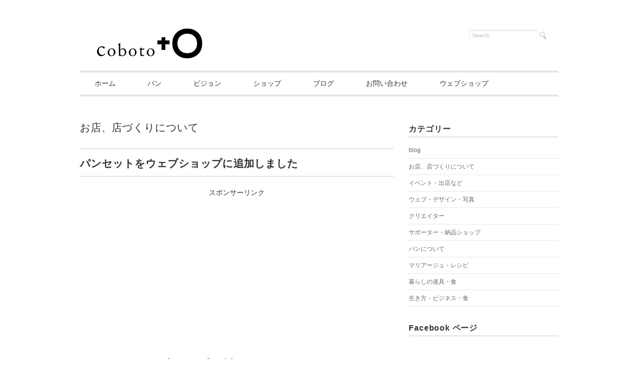

--- FILE ---
content_type: text/html; charset=UTF-8
request_url: http://cobotobakery.com/blog/shopbuild/panset210105/
body_size: 10284
content:
<!DOCTYPE html>
<html lang="ja">
<head>
<title>パンセットをウェブショップに追加しました - coboto bakery（コボトベーカリー）　国産小麦を自家製粉する姫路のパン屋</title>
<meta charset="utf-8">
<meta name="viewport" content="width=device-width, initial-scale=1.0">
<link rel="stylesheet" href="http://cobotobakery.com/wp-content/themes/juliet/responsive.css" type="text/css" media="screen, print" />
<link rel="stylesheet" href="http://cobotobakery.com/wp-content/themes/juliet/style.css" type="text/css" media="screen, print" />
<link rel="alternate" type="application/atom+xml" title="coboto bakery（コボトベーカリー）　国産小麦を自家製粉する姫路のパン屋 Atom Feed" href="http://cobotobakery.com/feed/atom/" />
<link rel="alternate" type="application/rss+xml" title="coboto bakery（コボトベーカリー）　国産小麦を自家製粉する姫路のパン屋 RSS Feed" href="http://cobotobakery.com/feed/" />
<!--[if lt IE 9]>
<script src="http://html5shiv.googlecode.com/svn/trunk/html5.js"></script>
<![endif]-->

<!-- All in One SEO Pack 2.4.5.1 by Michael Torbert of Semper Fi Web Design[-1,-1] -->
<link rel="canonical" href="http://cobotobakery.com/blog/shopbuild/panset210105/" />
<!-- /all in one seo pack -->
<link rel='dns-prefetch' href='//ajax.googleapis.com' />
<link rel='dns-prefetch' href='//s0.wp.com' />
<link rel='dns-prefetch' href='//s.gravatar.com' />
<link rel='dns-prefetch' href='//platform-api.sharethis.com' />
<link rel='dns-prefetch' href='//netdna.bootstrapcdn.com' />
<link rel='dns-prefetch' href='//s.w.org' />
		<script type="text/javascript">
			window._wpemojiSettings = {"baseUrl":"https:\/\/s.w.org\/images\/core\/emoji\/11\/72x72\/","ext":".png","svgUrl":"https:\/\/s.w.org\/images\/core\/emoji\/11\/svg\/","svgExt":".svg","source":{"concatemoji":"http:\/\/cobotobakery.com\/wp-includes\/js\/wp-emoji-release.min.js?ver=4.9.26"}};
			!function(e,a,t){var n,r,o,i=a.createElement("canvas"),p=i.getContext&&i.getContext("2d");function s(e,t){var a=String.fromCharCode;p.clearRect(0,0,i.width,i.height),p.fillText(a.apply(this,e),0,0);e=i.toDataURL();return p.clearRect(0,0,i.width,i.height),p.fillText(a.apply(this,t),0,0),e===i.toDataURL()}function c(e){var t=a.createElement("script");t.src=e,t.defer=t.type="text/javascript",a.getElementsByTagName("head")[0].appendChild(t)}for(o=Array("flag","emoji"),t.supports={everything:!0,everythingExceptFlag:!0},r=0;r<o.length;r++)t.supports[o[r]]=function(e){if(!p||!p.fillText)return!1;switch(p.textBaseline="top",p.font="600 32px Arial",e){case"flag":return s([55356,56826,55356,56819],[55356,56826,8203,55356,56819])?!1:!s([55356,57332,56128,56423,56128,56418,56128,56421,56128,56430,56128,56423,56128,56447],[55356,57332,8203,56128,56423,8203,56128,56418,8203,56128,56421,8203,56128,56430,8203,56128,56423,8203,56128,56447]);case"emoji":return!s([55358,56760,9792,65039],[55358,56760,8203,9792,65039])}return!1}(o[r]),t.supports.everything=t.supports.everything&&t.supports[o[r]],"flag"!==o[r]&&(t.supports.everythingExceptFlag=t.supports.everythingExceptFlag&&t.supports[o[r]]);t.supports.everythingExceptFlag=t.supports.everythingExceptFlag&&!t.supports.flag,t.DOMReady=!1,t.readyCallback=function(){t.DOMReady=!0},t.supports.everything||(n=function(){t.readyCallback()},a.addEventListener?(a.addEventListener("DOMContentLoaded",n,!1),e.addEventListener("load",n,!1)):(e.attachEvent("onload",n),a.attachEvent("onreadystatechange",function(){"complete"===a.readyState&&t.readyCallback()})),(n=t.source||{}).concatemoji?c(n.concatemoji):n.wpemoji&&n.twemoji&&(c(n.twemoji),c(n.wpemoji)))}(window,document,window._wpemojiSettings);
		</script>
		<style type="text/css">
img.wp-smiley,
img.emoji {
	display: inline !important;
	border: none !important;
	box-shadow: none !important;
	height: 1em !important;
	width: 1em !important;
	margin: 0 .07em !important;
	vertical-align: -0.1em !important;
	background: none !important;
	padding: 0 !important;
}
</style>
<link rel='stylesheet' id='biz-cal-style-css'  href='http://cobotobakery.com/wp-content/plugins/biz-calendar/biz-cal.css?ver=2.2.0' type='text/css' media='all' />
<link rel='stylesheet' id='contact-form-7-css'  href='http://cobotobakery.com/wp-content/plugins/contact-form-7/includes/css/styles.css?ver=5.0' type='text/css' media='all' />
<link rel='stylesheet' id='font-awesome-css'  href='//netdna.bootstrapcdn.com/font-awesome/4.1.0/css/font-awesome.css' type='text/css' media='screen' />
<link rel='stylesheet' id='amazonjs-css'  href='http://cobotobakery.com/wp-content/plugins/amazonjs/css/amazonjs.css?ver=0.7.3' type='text/css' media='all' />
<link rel='stylesheet' id='genericons-css'  href='http://cobotobakery.com/wp-content/plugins/jetpack/_inc/genericons/genericons/genericons.css?ver=3.1' type='text/css' media='all' />
<link rel='stylesheet' id='jetpack_css-css'  href='http://cobotobakery.com/wp-content/plugins/jetpack/css/jetpack.css?ver=3.8.5' type='text/css' media='all' />
<!--n2css--><script type='text/javascript' src='http://ajax.googleapis.com/ajax/libs/jquery/1.7.1/jquery.min.js?ver=1.7.1'></script>
<script type='text/javascript' src='http://cobotobakery.com/wp-content/plugins/jetpack/modules/related-posts/related-posts.js?ver=20150408'></script>
<script type='text/javascript'>
/* <![CDATA[ */
var bizcalOptions = {"holiday_title":"\u5b9a\u4f11\u65e5","tue":"on","wed":"on","thu":"on","holiday":"on","temp_holidays":"2018-03-23\r\n2018-03-26\r\n2018-04-02\r\n2018-04-06\r\n2018-04-13\r\n2018-04-16\r\n2018-04-20\r\n2018-04-23\r\n2018-04-27","temp_weekdays":"","eventday_title":"","eventday_url":"","eventdays":"","month_limit":"\u5236\u9650\u306a\u3057","nextmonthlimit":"12","prevmonthlimit":"12","plugindir":"http:\/\/cobotobakery.com\/wp-content\/plugins\/biz-calendar\/","national_holiday":""};
/* ]]> */
</script>
<script type='text/javascript' src='http://cobotobakery.com/wp-content/plugins/biz-calendar/calendar.js?ver=2.2.0'></script>
<script type='text/javascript' src='//platform-api.sharethis.com/js/sharethis.js#product=ga&#038;property=5a5651b29ce282001373fc95'></script>
<link rel='https://api.w.org/' href='http://cobotobakery.com/wp-json/' />
<link rel='shortlink' href='http://wp.me/p77In2-22L' />
<link rel="alternate" type="application/json+oembed" href="http://cobotobakery.com/wp-json/oembed/1.0/embed?url=http%3A%2F%2Fcobotobakery.com%2Fblog%2Fshopbuild%2Fpanset210105%2F" />
<link rel="alternate" type="text/xml+oembed" href="http://cobotobakery.com/wp-json/oembed/1.0/embed?url=http%3A%2F%2Fcobotobakery.com%2Fblog%2Fshopbuild%2Fpanset210105%2F&#038;format=xml" />

<style>
.scroll-back-to-top-wrapper {
    position: fixed;
	opacity: 0;
	visibility: hidden;
	overflow: hidden;
	text-align: center;
	z-index: 99999999;
    background-color: #969696;
	color: #f9f9f9;
	width: 50px;
	height: 48px;
	line-height: 48px;
	right: 30px;
	bottom: 30px;
	padding-top: 2px;
	border-top-left-radius: 10px;
	border-top-right-radius: 10px;
	border-bottom-right-radius: 10px;
	border-bottom-left-radius: 10px;
	-webkit-transition: all 0.5s ease-in-out;
	-moz-transition: all 0.5s ease-in-out;
	-ms-transition: all 0.5s ease-in-out;
	-o-transition: all 0.5s ease-in-out;
	transition: all 0.5s ease-in-out;
}
.scroll-back-to-top-wrapper:hover {
	background-color: #888888;
  color: #efefef;
}
.scroll-back-to-top-wrapper.show {
    visibility:visible;
    cursor:pointer;
	opacity: 1.0;
}
.scroll-back-to-top-wrapper i.fa {
	line-height: inherit;
}
.scroll-back-to-top-wrapper .fa-lg {
	vertical-align: 0;
}
</style><style type='text/css'>img#wpstats{display:none}</style>		<style type="text/css">.recentcomments a{display:inline !important;padding:0 !important;margin:0 !important;}</style>
		
<!-- Jetpack Open Graph Tags -->
<meta property="og:type" content="article" />
<meta property="og:title" content="パンセットをウェブショップに追加しました" />
<meta property="og:url" content="http://cobotobakery.com/blog/shopbuild/panset210105/" />
<meta property="og:description" content="パンセットをウェブショップに追加しました （はじめに） 先日はスタッフ全員参加のパン教室を開催していました。 &hellip;" />
<meta property="article:published_time" content="2021-01-05T02:55:24+00:00" />
<meta property="article:modified_time" content="2021-01-05T03:03:20+00:00" />
<meta property="og:site_name" content="coboto bakery（コボトベーカリー）　国産小麦を自家製粉する姫路のパン屋" />
<meta property="og:image" content="http://cobotobakery.com/wp-content/uploads/2021/01/21010501.jpg" />
<meta property="og:image:width" content="600" />
<meta property="og:image:height" content="500" />
<meta property="og:locale" content="ja_JP" />
<meta name="twitter:image" content="http://cobotobakery.com/wp-content/uploads/2021/01/21010501.jpg?w=640" />
<meta name="twitter:card" content="summary_large_image" />
<script type="text/javascript" src="http://cobotobakery.com/wp-content/themes/juliet/jquery/scrolltopcontrol.js"></script>
<script src="http://cobotobakery.com/wp-content/themes/juliet/jquery/jquery.cycle2.js" type="text/javascript"></script>
<script src="http://cobotobakery.com/wp-content/themes/juliet/jquery/jquery.cycle2.carousel.js" type="text/javascript"></script>
<script type="text/javascript">
 $().ready(function() {
   $(document).ready(
     function(){
     $("a img").hover(function(){
     $(this).fadeTo(200, 0.8);
     },function(){
     $(this).fadeTo(300, 1.0);
     });
   });
 });
</script>
</head>

<body class="post-template-default single single-post postid-7859 single-format-standard">

<!-- ヘッダー -->
<header id="header">

<!-- ヘッダー中身 -->    
<div class="header-inner">

<!-- ロゴ -->
<div class="logo">
<a href="http://cobotobakery.com" title="coboto bakery（コボトベーカリー）　国産小麦を自家製粉する姫路のパン屋"><img src="http://cobotobakery.com/wp-content/uploads/2018/02/cobotologo2.png" alt="coboto bakery（コボトベーカリー）　国産小麦を自家製粉する姫路のパン屋"/></a>
</div>
<!-- / ロゴ -->

<!-- サーチ -->
<div class="contact">
<div class="search">
<form method="get" id="searchform" action="http://cobotobakery.com">
<fieldset>
<input name="s" type="text" onfocus="if(this.value=='Search') this.value='';" onblur="if(this.value=='') this.value='Search';" value="Search" />
<button type="submit"></button>
</fieldset>
</form>
</div></div>
<!-- / サーチ -->  

</div>    
<!-- / ヘッダー中身 -->    

</header>
<!-- / ヘッダー -->  
<div class="clear"></div>

<!-- トップナビゲーション -->
<nav id="nav" class="main-navigation" role="navigation">
<div class="menu-topnav-container"><ul id="menu-topnav" class="nav-menu"><li id="menu-item-27" class="menu-item menu-item-type-custom menu-item-object-custom menu-item-home menu-item-27"><a href="http://cobotobakery.com/">ホーム</a></li>
<li id="menu-item-28" class="menu-item menu-item-type-post_type menu-item-object-page menu-item-has-children menu-item-28"><a href="http://cobotobakery.com/bread/">パン</a>
<ul class="sub-menu">
	<li id="menu-item-5484" class="menu-item menu-item-type-post_type menu-item-object-page menu-item-5484"><a href="http://cobotobakery.com/bread/aboutpanclass/">coboto pan class（コボト パンクラス）</a></li>
	<li id="menu-item-5214" class="menu-item menu-item-type-post_type menu-item-object-page menu-item-5214"><a href="http://cobotobakery.com/bread/storage/">パンの食べ方、保存方法</a></li>
	<li id="menu-item-5320" class="menu-item menu-item-type-post_type menu-item-object-page menu-item-5320"><a href="http://cobotobakery.com/bread/pancharecipe/">パン茶会・マリアージュレシピ</a></li>
</ul>
</li>
<li id="menu-item-71" class="menu-item menu-item-type-post_type menu-item-object-page menu-item-71"><a href="http://cobotobakery.com/vision/">ビジョン</a></li>
<li id="menu-item-4582" class="menu-item menu-item-type-post_type menu-item-object-page menu-item-4582"><a href="http://cobotobakery.com/shop/">ショップ</a></li>
<li id="menu-item-51" class="menu-item menu-item-type-taxonomy menu-item-object-category current-post-ancestor menu-item-51"><a href="http://cobotobakery.com/category/blog/">ブログ</a></li>
<li id="menu-item-296" class="menu-item menu-item-type-post_type menu-item-object-page menu-item-296"><a href="http://cobotobakery.com/contact/">お問い合わせ</a></li>
<li id="menu-item-1132" class="menu-item menu-item-type-custom menu-item-object-custom menu-item-1132"><a target="_blank" href="https://cobotobakery.thebase.in">ウェブショップ</a></li>
</ul></div></nav>

<!-- / トップナビゲーション -->
<div class="clear"></div>  
<!-- 全体warapper -->
<div class="wrapper">

<!-- メインwrap -->
<div id="main">


<!-- コンテンツブロック -->
<div class="row">


<!-- 本文エリア -->
<article class="twothird">

<!-- ページタイトル -->
<div class="pagetitle"><a href="http://cobotobakery.com/category/blog/shopbuild/" rel="category tag">お店、店づくりについて</a></div>
<!-- / ページタイトル -->

<!-- 投稿 -->
<h1 class="blog-title">パンセットをウェブショップに追加しました</h1>


<!-- Quick Adsense WordPress Plugin: http://quicksense.net/ -->
<div style="float:none;margin:10px 0 10px 0;text-align:center;">
スポンサーリンク
<br>
<script async src="//pagead2.googlesyndication.com/pagead/js/adsbygoogle.js"></script>
<!-- 記事下レスポンシブ -->
<ins class="adsbygoogle"
     style="display:block"
     data-ad-client="ca-pub-7405226737865284"
     data-ad-slot="1987847052"
     data-ad-format="auto"></ins>
<script>
(adsbygoogle = window.adsbygoogle || []).push({});
</script>
</div>
<h2 class="heading2">パンセットをウェブショップに追加しました</h2>
<h3 class="heading3">（はじめに）</h3>
<p><a href="http://cobotobakery.com/wp-content/uploads/2021/01/21010501.jpg"><img src="http://cobotobakery.com/wp-content/uploads/2021/01/21010501.jpg" alt="" width="600" height="500" class="aligncenter size-full wp-image-7860" srcset="http://cobotobakery.com/wp-content/uploads/2021/01/21010501.jpg 600w, http://cobotobakery.com/wp-content/uploads/2021/01/21010501-300x250.jpg 300w" sizes="(max-width: 600px) 100vw, 600px" /></a><br />
先日はスタッフ全員参加のパン教室を開催していました。<br />
・<br />
パンの製造に直接関わらないスタッフさんにも、<br />
パンづくりのワクワク感や発酵の不思議を知ってもらって、パンをもっと好きになってもらいたい。<br />
その気持ちは、パンの製造スタッフさんであってもパンの販売スタッフさんであっても、自分の仕事に生きてくるし、結果としてお客さんにも伝わると思うんですよね。<br />
・<br />
毎週月曜日の販売スタッフさん、まだ募集しておりますので、ご興味ある方はお気軽に連絡くださいませ。<br />
・</p>
<h3 class="heading3">（パンセットをウェブショップに追加しました）</h3>
<p>パンセット（定期便、お任せパンセット）について、ウェブショップに追加いたしました。ありがたいことに定期便のお客様が増えてきたので、相変わらずパンの発送までに少しお時間かかってしまいますが（ご注文から1週間から3週間ほど）ご了承くださいませ。</p>
<h3 class="heading3">（今週の営業について）</h3>
<p>今週からいよかんのデニッシュ、レモンカードのデニッシュ、ショコラとフィグ、サーモンとモッツァレラのクロックムッシュを新しくお出しする予定です。<br />
・<br />
今週末が新年初営業なので、オープン前にどれくらい混み合うか分かりませんが、気温がかなり低いようですので暖かい格好でご来店くださいませ。<br />
今週中に緊急事態宣言が発令予定で、引き続き各自のコロナ対策が求められますので、マスクの着用やソーシャルディスタンスについてご協力お願いします。<br />
・<br />
今週と来週は新しいスタッフさんの初出勤なので、ちょっとバタバタするかと思いますが、よろしくお願いします。</p>

<!-- Quick Adsense WordPress Plugin: http://quicksense.net/ -->
<div style="float:none;margin:10px 0 10px 0;text-align:center;">
スポンサーリンク
<br>
<script async src="//pagead2.googlesyndication.com/pagead/js/adsbygoogle.js"></script>
<!-- 記事下レスポンシブ -->
<ins class="adsbygoogle"
     style="display:block"
     data-ad-client="ca-pub-7405226737865284"
     data-ad-slot="1987847052"
     data-ad-format="auto"></ins>
<script>
(adsbygoogle = window.adsbygoogle || []).push({});
</script>
</div>

<div style="font-size:0px;height:0px;line-height:0px;margin:0;padding:0;clear:both"></div><div class="sharedaddy sd-sharing-enabled"><div class="robots-nocontent sd-block sd-social sd-social-icon sd-sharing"><h3 class="sd-title">共有:</h3><div class="sd-content"><ul><li class="share-twitter"><a rel="nofollow" data-shared="sharing-twitter-7859" class="share-twitter sd-button share-icon no-text" href="http://cobotobakery.com/blog/shopbuild/panset210105/?share=twitter" target="_blank" title="クリックして Twitter で共有"><span></span><span class="sharing-screen-reader-text">クリックして Twitter で共有 (新しいウィンドウで開きます)</span></a></li><li class="share-facebook"><a rel="nofollow" data-shared="sharing-facebook-7859" class="share-facebook sd-button share-icon no-text" href="http://cobotobakery.com/blog/shopbuild/panset210105/?share=facebook" target="_blank" title="Facebook で共有"><span></span><span class="sharing-screen-reader-text">Facebook で共有 (新しいウィンドウで開きます)</span></a></li><li class="share-google-plus-1"><a rel="nofollow" data-shared="sharing-google-7859" class="share-google-plus-1 sd-button share-icon no-text" href="http://cobotobakery.com/blog/shopbuild/panset210105/?share=google-plus-1" target="_blank" title="クリックして Google+ で共有"><span></span><span class="sharing-screen-reader-text">クリックして Google+ で共有 (新しいウィンドウで開きます)</span></a></li><li class="share-end"></li></ul></div></div></div>
<div id='jp-relatedposts' class='jp-relatedposts' >
	<h3 class="jp-relatedposts-headline"><em>関連</em></h3>
</div>
<!-- ウィジェットエリア（本文下の広告枠） -->
<div class="row widget-adspace">
<article>	
<div id="topbox">
</div>
</article>	
</div>
<!-- / ウィジェットエリア（本文下の広告枠） -->

<div id="blog-foot">2021-01-05 ｜ Posted in <a href="http://cobotobakery.com/category/blog/shopbuild/" rel="category tag">お店、店づくりについて</a> ｜ <span>Comments Closed</span>　</div>
<!-- / 投稿 -->



<!-- 関連記事 -->
<h3 class="similar-head">関連記事</h3>
<div class="similar">
<ul>
<li><table class="similar-text"><tr><th><a href="http://cobotobakery.com/blog/shopbuild/2601sche/"><img width="327" height="280" src="http://cobotobakery.com/wp-content/uploads/2026/01/26010101.png" class="attachment-420x280 size-420x280 wp-post-image" alt="" srcset="http://cobotobakery.com/wp-content/uploads/2026/01/26010101.png 600w, http://cobotobakery.com/wp-content/uploads/2026/01/26010101-300x257.png 300w" sizes="(max-width: 327px) 100vw, 327px" /></a></th>
<td><h4><a href="http://cobotobakery.com/blog/shopbuild/2601sche/" title="2026年1月の予定"> 2026年1月の予定</a></h4></td></tr></table></li>
<li><table class="similar-text"><tr><th><a href="http://cobotobakery.com/blog/shopbuild/2512sche/"><img width="327" height="280" src="http://cobotobakery.com/wp-content/uploads/2025/12/25112501.png" class="attachment-420x280 size-420x280 wp-post-image" alt="" srcset="http://cobotobakery.com/wp-content/uploads/2025/12/25112501.png 600w, http://cobotobakery.com/wp-content/uploads/2025/12/25112501-300x257.png 300w" sizes="(max-width: 327px) 100vw, 327px" /></a></th>
<td><h4><a href="http://cobotobakery.com/blog/shopbuild/2512sche/" title="2025年12月上旬の予定"> 2025年12月上旬の予定</a></h4></td></tr></table></li>
<li><table class="similar-text"><tr><th><a href="http://cobotobakery.com/blog/shopbuild/2511sche/"><img width="327" height="280" src="http://cobotobakery.com/wp-content/uploads/2025/10/25102301.png" class="attachment-420x280 size-420x280 wp-post-image" alt="" srcset="http://cobotobakery.com/wp-content/uploads/2025/10/25102301.png 600w, http://cobotobakery.com/wp-content/uploads/2025/10/25102301-300x257.png 300w" sizes="(max-width: 327px) 100vw, 327px" /></a></th>
<td><h4><a href="http://cobotobakery.com/blog/shopbuild/2511sche/" title="2025年11月の予定"> 2025年11月の予定</a></h4></td></tr></table></li>
<li><table class="similar-text"><tr><th><a href="http://cobotobakery.com/blog/shopbuild/2509sche/"><img width="327" height="280" src="http://cobotobakery.com/wp-content/uploads/2025/08/25082501.png" class="attachment-420x280 size-420x280 wp-post-image" alt="" srcset="http://cobotobakery.com/wp-content/uploads/2025/08/25082501.png 600w, http://cobotobakery.com/wp-content/uploads/2025/08/25082501-300x257.png 300w" sizes="(max-width: 327px) 100vw, 327px" /></a></th>
<td><h4><a href="http://cobotobakery.com/blog/shopbuild/2509sche/" title="2025年9月の予定"> 2025年9月の予定</a></h4></td></tr></table></li>
<li><table class="similar-text"><tr><th><a href="http://cobotobakery.com/blog/shopbuild/summerho2507/"><img width="327" height="280" src="http://cobotobakery.com/wp-content/uploads/2025/07/25070802.png" class="attachment-420x280 size-420x280 wp-post-image" alt="" srcset="http://cobotobakery.com/wp-content/uploads/2025/07/25070802.png 600w, http://cobotobakery.com/wp-content/uploads/2025/07/25070802-300x257.png 300w" sizes="(max-width: 327px) 100vw, 327px" /></a></th>
<td><h4><a href="http://cobotobakery.com/blog/shopbuild/summerho2507/" title="夏季休業のお知らせ・ラタトゥイユのクロックムッシュ"> 夏季休業のお知らせ・ラタトゥイユのクロックムッシュ</a></h4></td></tr></table></li>
</ul>
</div>
<!-- / 関連記事 -->


<!-- ページャー -->
<div id="next">
<span class="left"><a href="http://cobotobakery.com/blog/shopbuild/21101sche/" rel="prev">＜ coboto 2021年1月スケジュール</a></span>
<span class="right"><a href="http://cobotobakery.com/blog/shopbuild/panset210112/" rel="next">パンセットをウェブショップに追加しました(21/01/12) ＞</a></span>
<div class="clear"></div>
</div>
<!-- / ページャー -->

<!-- コメントエリア -->


<!-- / コメントエリア -->

<!-- 投稿が無い場合 -->
<!-- 投稿が無い場合 -->


<!-- ウィジェットエリア（コメント下の広告枠） -->
<div class="row widget-adspace">
<article>	
<div id="topbox">
</div>
</article>	
</div>
<!-- / ウィジェットエリア（コメント下の広告枠） -->


</article>
<!-- / 本文エリア -->


<!-- サイドエリア -->
<article class="third">

<!-- サイドバー -->
<div id="sidebar">

<div id="sidebox">
<div id="categories-2" class="widget widget_categories"><div class="sidebar-title">カテゴリー</div>		<ul>
	<li class="cat-item cat-item-4"><a href="http://cobotobakery.com/category/blog/" >blog</a>
</li>
	<li class="cat-item cat-item-16"><a href="http://cobotobakery.com/category/blog/shopbuild/" >お店、店づくりについて</a>
</li>
	<li class="cat-item cat-item-1"><a href="http://cobotobakery.com/category/blog/events/" >イベント・出店など</a>
</li>
	<li class="cat-item cat-item-6"><a href="http://cobotobakery.com/category/blog/web/" >ウェブ・デザイン・写真</a>
</li>
	<li class="cat-item cat-item-5"><a href="http://cobotobakery.com/category/blog/creator/" >クリエイター</a>
</li>
	<li class="cat-item cat-item-10"><a href="http://cobotobakery.com/category/blog/supporter/" >サポーター・納品ショップ</a>
</li>
	<li class="cat-item cat-item-7"><a href="http://cobotobakery.com/category/blog/mybread/" >パンについて</a>
</li>
	<li class="cat-item cat-item-17"><a href="http://cobotobakery.com/category/blog/mariage/" >マリアージュ・レシピ</a>
</li>
	<li class="cat-item cat-item-18"><a href="http://cobotobakery.com/category/blog/toolfood/" >暮らしの道具・食</a>
</li>
	<li class="cat-item cat-item-8"><a href="http://cobotobakery.com/category/blog/thinking/" >生き方・ビジネス・食</a>
</li>
		</ul>
</div><div id="text-3" class="widget widget_text"><div class="sidebar-title">Facebook ページ</div>			<div class="textwidget"><div id="fb-root"></div>
<script>(function(d, s, id) {
  var js, fjs = d.getElementsByTagName(s)[0];
  if (d.getElementById(id)) return;
  js = d.createElement(s); js.id = id;
  js.src = "//connect.facebook.net/ja_JP/sdk.js#xfbml=1&version=v2.5";
  fjs.parentNode.insertBefore(js, fjs);
}(document, 'script', 'facebook-jssdk'));</script>
<div class="fb-page" data-href="https://www.facebook.com/cobotobakery/" data-tabs="timeline" data-width="300" data-height="340" data-small-header="false" data-adapt-container-width="true" data-hide-cover="false" data-show-facepile="true"><div class="fb-xfbml-parse-ignore"><blockquote cite="https://www.facebook.com/cobotobakery/"><a href="https://www.facebook.com/cobotobakery/">コボトベーカリー / coboto bakery</a></blockquote></div></div></div>
		</div><div id="text-6" class="widget widget_text"><div class="sidebar-title">スポンサーリンク</div>			<div class="textwidget"><script async src="//pagead2.googlesyndication.com/pagead/js/adsbygoogle.js"></script>
<!-- coboto bakery サイドバー -->
<ins class="adsbygoogle"
     style="display:inline-block;width:300px;height:250px"
     data-ad-client="ca-pub-7405226737865284"
     data-ad-slot="8217822253"></ins>
<script>
(adsbygoogle = window.adsbygoogle || []).push({});
</script></div>
		</div>		<div id="recent-posts-2" class="widget widget_recent_entries">		<div class="sidebar-title">最近の投稿</div>		<ul>
											<li>
					<a href="http://cobotobakery.com/blog/shopbuild/2601sche/">2026年1月の予定</a>
									</li>
											<li>
					<a href="http://cobotobakery.com/blog/shopbuild/2512sche/">2025年12月上旬の予定</a>
									</li>
											<li>
					<a href="http://cobotobakery.com/blog/mybread/stollen2025/">coboto stollen（シュトレン）2025のご案内</a>
									</li>
											<li>
					<a href="http://cobotobakery.com/blog/shopbuild/2511sche/">2025年11月の予定</a>
									</li>
											<li>
					<a href="http://cobotobakery.com/blog/events/night2509/">神戸の「ナイトピクニック」に再び出店</a>
									</li>
					</ul>
		</div><div id="recent-comments-2" class="widget widget_recent_comments"><div class="sidebar-title">最近のコメント</div><ul id="recentcomments"></ul></div><div id="archives-2" class="widget widget_archive"><div class="sidebar-title">アーカイブ</div>		<ul>
			<li><a href='http://cobotobakery.com/2026/01/'>2026年1月</a></li>
	<li><a href='http://cobotobakery.com/2025/12/'>2025年12月</a></li>
	<li><a href='http://cobotobakery.com/2025/11/'>2025年11月</a></li>
	<li><a href='http://cobotobakery.com/2025/10/'>2025年10月</a></li>
	<li><a href='http://cobotobakery.com/2025/09/'>2025年9月</a></li>
	<li><a href='http://cobotobakery.com/2025/08/'>2025年8月</a></li>
	<li><a href='http://cobotobakery.com/2025/07/'>2025年7月</a></li>
	<li><a href='http://cobotobakery.com/2025/06/'>2025年6月</a></li>
	<li><a href='http://cobotobakery.com/2025/05/'>2025年5月</a></li>
	<li><a href='http://cobotobakery.com/2025/04/'>2025年4月</a></li>
	<li><a href='http://cobotobakery.com/2025/03/'>2025年3月</a></li>
	<li><a href='http://cobotobakery.com/2025/02/'>2025年2月</a></li>
	<li><a href='http://cobotobakery.com/2025/01/'>2025年1月</a></li>
	<li><a href='http://cobotobakery.com/2024/12/'>2024年12月</a></li>
	<li><a href='http://cobotobakery.com/2024/11/'>2024年11月</a></li>
	<li><a href='http://cobotobakery.com/2024/10/'>2024年10月</a></li>
	<li><a href='http://cobotobakery.com/2024/09/'>2024年9月</a></li>
	<li><a href='http://cobotobakery.com/2024/08/'>2024年8月</a></li>
	<li><a href='http://cobotobakery.com/2024/07/'>2024年7月</a></li>
	<li><a href='http://cobotobakery.com/2024/06/'>2024年6月</a></li>
	<li><a href='http://cobotobakery.com/2024/05/'>2024年5月</a></li>
	<li><a href='http://cobotobakery.com/2024/04/'>2024年4月</a></li>
	<li><a href='http://cobotobakery.com/2024/03/'>2024年3月</a></li>
	<li><a href='http://cobotobakery.com/2024/02/'>2024年2月</a></li>
	<li><a href='http://cobotobakery.com/2024/01/'>2024年1月</a></li>
	<li><a href='http://cobotobakery.com/2023/12/'>2023年12月</a></li>
	<li><a href='http://cobotobakery.com/2023/11/'>2023年11月</a></li>
	<li><a href='http://cobotobakery.com/2023/10/'>2023年10月</a></li>
	<li><a href='http://cobotobakery.com/2023/09/'>2023年9月</a></li>
	<li><a href='http://cobotobakery.com/2023/08/'>2023年8月</a></li>
	<li><a href='http://cobotobakery.com/2023/07/'>2023年7月</a></li>
	<li><a href='http://cobotobakery.com/2023/06/'>2023年6月</a></li>
	<li><a href='http://cobotobakery.com/2023/05/'>2023年5月</a></li>
	<li><a href='http://cobotobakery.com/2023/04/'>2023年4月</a></li>
	<li><a href='http://cobotobakery.com/2023/03/'>2023年3月</a></li>
	<li><a href='http://cobotobakery.com/2023/02/'>2023年2月</a></li>
	<li><a href='http://cobotobakery.com/2023/01/'>2023年1月</a></li>
	<li><a href='http://cobotobakery.com/2022/12/'>2022年12月</a></li>
	<li><a href='http://cobotobakery.com/2022/11/'>2022年11月</a></li>
	<li><a href='http://cobotobakery.com/2022/10/'>2022年10月</a></li>
	<li><a href='http://cobotobakery.com/2022/09/'>2022年9月</a></li>
	<li><a href='http://cobotobakery.com/2022/08/'>2022年8月</a></li>
	<li><a href='http://cobotobakery.com/2022/07/'>2022年7月</a></li>
	<li><a href='http://cobotobakery.com/2022/06/'>2022年6月</a></li>
	<li><a href='http://cobotobakery.com/2022/05/'>2022年5月</a></li>
	<li><a href='http://cobotobakery.com/2022/04/'>2022年4月</a></li>
	<li><a href='http://cobotobakery.com/2022/03/'>2022年3月</a></li>
	<li><a href='http://cobotobakery.com/2022/02/'>2022年2月</a></li>
	<li><a href='http://cobotobakery.com/2022/01/'>2022年1月</a></li>
	<li><a href='http://cobotobakery.com/2021/12/'>2021年12月</a></li>
	<li><a href='http://cobotobakery.com/2021/11/'>2021年11月</a></li>
	<li><a href='http://cobotobakery.com/2021/10/'>2021年10月</a></li>
	<li><a href='http://cobotobakery.com/2021/09/'>2021年9月</a></li>
	<li><a href='http://cobotobakery.com/2021/08/'>2021年8月</a></li>
	<li><a href='http://cobotobakery.com/2021/07/'>2021年7月</a></li>
	<li><a href='http://cobotobakery.com/2021/06/'>2021年6月</a></li>
	<li><a href='http://cobotobakery.com/2021/05/'>2021年5月</a></li>
	<li><a href='http://cobotobakery.com/2021/04/'>2021年4月</a></li>
	<li><a href='http://cobotobakery.com/2021/03/'>2021年3月</a></li>
	<li><a href='http://cobotobakery.com/2021/02/'>2021年2月</a></li>
	<li><a href='http://cobotobakery.com/2021/01/'>2021年1月</a></li>
	<li><a href='http://cobotobakery.com/2020/12/'>2020年12月</a></li>
	<li><a href='http://cobotobakery.com/2020/11/'>2020年11月</a></li>
	<li><a href='http://cobotobakery.com/2020/10/'>2020年10月</a></li>
	<li><a href='http://cobotobakery.com/2020/09/'>2020年9月</a></li>
	<li><a href='http://cobotobakery.com/2020/08/'>2020年8月</a></li>
	<li><a href='http://cobotobakery.com/2020/07/'>2020年7月</a></li>
	<li><a href='http://cobotobakery.com/2020/06/'>2020年6月</a></li>
	<li><a href='http://cobotobakery.com/2020/05/'>2020年5月</a></li>
	<li><a href='http://cobotobakery.com/2020/04/'>2020年4月</a></li>
	<li><a href='http://cobotobakery.com/2020/03/'>2020年3月</a></li>
	<li><a href='http://cobotobakery.com/2020/02/'>2020年2月</a></li>
	<li><a href='http://cobotobakery.com/2020/01/'>2020年1月</a></li>
	<li><a href='http://cobotobakery.com/2019/12/'>2019年12月</a></li>
	<li><a href='http://cobotobakery.com/2019/11/'>2019年11月</a></li>
	<li><a href='http://cobotobakery.com/2019/10/'>2019年10月</a></li>
	<li><a href='http://cobotobakery.com/2019/09/'>2019年9月</a></li>
	<li><a href='http://cobotobakery.com/2019/08/'>2019年8月</a></li>
	<li><a href='http://cobotobakery.com/2019/07/'>2019年7月</a></li>
	<li><a href='http://cobotobakery.com/2019/06/'>2019年6月</a></li>
	<li><a href='http://cobotobakery.com/2019/05/'>2019年5月</a></li>
	<li><a href='http://cobotobakery.com/2019/04/'>2019年4月</a></li>
	<li><a href='http://cobotobakery.com/2019/03/'>2019年3月</a></li>
	<li><a href='http://cobotobakery.com/2019/02/'>2019年2月</a></li>
	<li><a href='http://cobotobakery.com/2019/01/'>2019年1月</a></li>
	<li><a href='http://cobotobakery.com/2018/12/'>2018年12月</a></li>
	<li><a href='http://cobotobakery.com/2018/11/'>2018年11月</a></li>
	<li><a href='http://cobotobakery.com/2018/10/'>2018年10月</a></li>
	<li><a href='http://cobotobakery.com/2018/09/'>2018年9月</a></li>
	<li><a href='http://cobotobakery.com/2018/08/'>2018年8月</a></li>
	<li><a href='http://cobotobakery.com/2018/07/'>2018年7月</a></li>
	<li><a href='http://cobotobakery.com/2018/06/'>2018年6月</a></li>
	<li><a href='http://cobotobakery.com/2018/05/'>2018年5月</a></li>
	<li><a href='http://cobotobakery.com/2018/04/'>2018年4月</a></li>
	<li><a href='http://cobotobakery.com/2018/03/'>2018年3月</a></li>
	<li><a href='http://cobotobakery.com/2018/02/'>2018年2月</a></li>
	<li><a href='http://cobotobakery.com/2018/01/'>2018年1月</a></li>
	<li><a href='http://cobotobakery.com/2017/12/'>2017年12月</a></li>
	<li><a href='http://cobotobakery.com/2017/11/'>2017年11月</a></li>
	<li><a href='http://cobotobakery.com/2017/10/'>2017年10月</a></li>
	<li><a href='http://cobotobakery.com/2017/09/'>2017年9月</a></li>
	<li><a href='http://cobotobakery.com/2017/08/'>2017年8月</a></li>
	<li><a href='http://cobotobakery.com/2017/07/'>2017年7月</a></li>
	<li><a href='http://cobotobakery.com/2017/06/'>2017年6月</a></li>
	<li><a href='http://cobotobakery.com/2017/05/'>2017年5月</a></li>
	<li><a href='http://cobotobakery.com/2017/04/'>2017年4月</a></li>
	<li><a href='http://cobotobakery.com/2017/03/'>2017年3月</a></li>
	<li><a href='http://cobotobakery.com/2017/02/'>2017年2月</a></li>
	<li><a href='http://cobotobakery.com/2017/01/'>2017年1月</a></li>
	<li><a href='http://cobotobakery.com/2016/12/'>2016年12月</a></li>
	<li><a href='http://cobotobakery.com/2016/11/'>2016年11月</a></li>
	<li><a href='http://cobotobakery.com/2016/10/'>2016年10月</a></li>
	<li><a href='http://cobotobakery.com/2016/09/'>2016年9月</a></li>
	<li><a href='http://cobotobakery.com/2016/08/'>2016年8月</a></li>
	<li><a href='http://cobotobakery.com/2016/07/'>2016年7月</a></li>
	<li><a href='http://cobotobakery.com/2016/06/'>2016年6月</a></li>
	<li><a href='http://cobotobakery.com/2016/05/'>2016年5月</a></li>
	<li><a href='http://cobotobakery.com/2016/04/'>2016年4月</a></li>
	<li><a href='http://cobotobakery.com/2016/03/'>2016年3月</a></li>
	<li><a href='http://cobotobakery.com/2016/02/'>2016年2月</a></li>
	<li><a href='http://cobotobakery.com/2016/01/'>2016年1月</a></li>
		</ul>
		</div><div id="search-2" class="widget widget_search"><div class="search">
<form method="get" id="searchform" action="http://cobotobakery.com">
<fieldset>
<input name="s" type="text" onfocus="if(this.value=='Search') this.value='';" onblur="if(this.value=='') this.value='Search';" value="Search" />
<button type="submit"></button>
</fieldset>
</form>
</div></div></div>

<div id="sidebox-new">
<!-- 新着記事 -->
<div class="sidebar-title">新着記事</div>
<ul>
<li><table class="similar-side"><tr><th><a href="http://cobotobakery.com/blog/shopbuild/2601sche/"><img width="327" height="280" src="http://cobotobakery.com/wp-content/uploads/2026/01/26010101.png" class="attachment-420x280 size-420x280 wp-post-image" alt="" srcset="http://cobotobakery.com/wp-content/uploads/2026/01/26010101.png 600w, http://cobotobakery.com/wp-content/uploads/2026/01/26010101-300x257.png 300w" sizes="(max-width: 327px) 100vw, 327px" /></a></th>
<td><a href="http://cobotobakery.com/blog/shopbuild/2601sche/" title="2026年1月の予定"> 2026年1月の予定</a></td></tr></table></li>
<li><table class="similar-side"><tr><th><a href="http://cobotobakery.com/blog/shopbuild/2512sche/"><img width="327" height="280" src="http://cobotobakery.com/wp-content/uploads/2025/12/25112501.png" class="attachment-420x280 size-420x280 wp-post-image" alt="" srcset="http://cobotobakery.com/wp-content/uploads/2025/12/25112501.png 600w, http://cobotobakery.com/wp-content/uploads/2025/12/25112501-300x257.png 300w" sizes="(max-width: 327px) 100vw, 327px" /></a></th>
<td><a href="http://cobotobakery.com/blog/shopbuild/2512sche/" title="2025年12月上旬の予定"> 2025年12月上旬の予定</a></td></tr></table></li>
<li><table class="similar-side"><tr><th><a href="http://cobotobakery.com/blog/mybread/stollen2025/"><img width="327" height="280" src="http://cobotobakery.com/wp-content/uploads/2025/11/stollencho1.png" class="attachment-420x280 size-420x280 wp-post-image" alt="" srcset="http://cobotobakery.com/wp-content/uploads/2025/11/stollencho1.png 600w, http://cobotobakery.com/wp-content/uploads/2025/11/stollencho1-300x257.png 300w" sizes="(max-width: 327px) 100vw, 327px" /></a></th>
<td><a href="http://cobotobakery.com/blog/mybread/stollen2025/" title="coboto stollen（シュトレン）2025のご案内"> coboto stollen（シュトレン）2025のご案内</a></td></tr></table></li>
<li><table class="similar-side"><tr><th><a href="http://cobotobakery.com/blog/shopbuild/2511sche/"><img width="327" height="280" src="http://cobotobakery.com/wp-content/uploads/2025/10/25102301.png" class="attachment-420x280 size-420x280 wp-post-image" alt="" srcset="http://cobotobakery.com/wp-content/uploads/2025/10/25102301.png 600w, http://cobotobakery.com/wp-content/uploads/2025/10/25102301-300x257.png 300w" sizes="(max-width: 327px) 100vw, 327px" /></a></th>
<td><a href="http://cobotobakery.com/blog/shopbuild/2511sche/" title="2025年11月の予定"> 2025年11月の予定</a></td></tr></table></li>
<li><table class="similar-side"><tr><th><a href="http://cobotobakery.com/blog/events/night2509/"><img width="222" height="280" src="http://cobotobakery.com/wp-content/uploads/2025/09/25092605.jpg" class="attachment-420x280 size-420x280 wp-post-image" alt="" srcset="http://cobotobakery.com/wp-content/uploads/2025/09/25092605.jpg 475w, http://cobotobakery.com/wp-content/uploads/2025/09/25092605-238x300.jpg 238w" sizes="(max-width: 222px) 100vw, 222px" /></a></th>
<td><a href="http://cobotobakery.com/blog/events/night2509/" title="神戸の「ナイトピクニック」に再び出店"> 神戸の「ナイトピクニック」に再び出店</a></td></tr></table></li>
</ul>
<!-- / 新着記事 -->
</div>

<div id="sidebox">
<div id="categories-3" class="widget widget_categories"><div class="sidebar-title">カテゴリー</div>		<ul>
	<li class="cat-item cat-item-4"><a href="http://cobotobakery.com/category/blog/" >blog</a> (919)
<ul class='children'>
	<li class="cat-item cat-item-16"><a href="http://cobotobakery.com/category/blog/shopbuild/" >お店、店づくりについて</a> (318)
</li>
	<li class="cat-item cat-item-1"><a href="http://cobotobakery.com/category/blog/events/" >イベント・出店など</a> (151)
</li>
	<li class="cat-item cat-item-6"><a href="http://cobotobakery.com/category/blog/web/" >ウェブ・デザイン・写真</a> (50)
</li>
	<li class="cat-item cat-item-5"><a href="http://cobotobakery.com/category/blog/creator/" >クリエイター</a> (29)
</li>
	<li class="cat-item cat-item-10"><a href="http://cobotobakery.com/category/blog/supporter/" >サポーター・納品ショップ</a> (20)
</li>
	<li class="cat-item cat-item-7"><a href="http://cobotobakery.com/category/blog/mybread/" >パンについて</a> (213)
</li>
	<li class="cat-item cat-item-17"><a href="http://cobotobakery.com/category/blog/mariage/" >マリアージュ・レシピ</a> (6)
</li>
	<li class="cat-item cat-item-18"><a href="http://cobotobakery.com/category/blog/toolfood/" >暮らしの道具・食</a> (6)
</li>
	<li class="cat-item cat-item-8"><a href="http://cobotobakery.com/category/blog/thinking/" >生き方・ビジネス・食</a> (121)
</li>
</ul>
</li>
		</ul>
</div></div>

</div>
<!-- /  サイドバー  -->
</article>
<!-- / サイドエリア -->


</div>
<!-- / コンテンツブロック -->


</div>
<!-- / メインwrap -->

</div>
<!-- / 全体wrapper -->

<!-- フッターエリア -->
<footer id="footer">
<div class="footer-inner">

<!-- フッターウィジェット -->
<div class="row">
<article class="third">
<div id="topbox">
</div>
</article>
<article class="third">
<div id="topbox">
</div>
</article>
<article class="third">
<div id="topbox">
</div>
</article>
</div>
<!-- / フッターウィジェット -->
<div class="clear"></div>

<div id="sociallink">
<!-- Twitterアイコン -->
<a href="https://twitter.com/cobotobakery" target="_blank" title="Twitter"><img src="http://cobotobakery.com/wp-content/themes/juliet/images/ic_foot_twitter.gif" alt="Twitter" style="margin-right:10px" /></a>
<!-- / Twitterアイコン -->
<!-- Facebookアイコン -->
<a href="https://www.facebook.com/cobotobakery" target="_blank" title="Facebook"><img src="http://cobotobakery.com/wp-content/themes/juliet/images/ic_foot_facebook.gif" alt="Facebook" style="margin-right:10px" /></a>
<!-- / Facebookアイコン -->
<!-- RSSアイコン -->
<a href="http://cobotobakery.com/feed/" target="_blank" title="RSS Feed"><img src="http://cobotobakery.com/wp-content/themes/juliet/images/ic_foot_rss.gif" alt="RSS Feed" /></a>
<!-- / RSSアイコン -->
</div>

<!-- コピーライト表示 -->
<div id="copyright">
© <a href="http://cobotobakery.com">coboto bakery（コボトベーカリー）　国産小麦を自家製粉する姫路のパン屋</a>. all rights reserved.
</div>
<!-- /コピーライト表示 -->

</div>
</footer>
<!-- / フッターエリア -->

<div class="scroll-back-to-top-wrapper">
	<span class="scroll-back-to-top-inner">
					<i class="fa fa-2x fa-arrow-circle-up"></i>
			</span>
</div>	<div style="display:none">
	</div>
<script>
    jQuery(document).ready(function () {
		jQuery.post('http://cobotobakery.com?ga_action=googleanalytics_get_script', {action: 'googleanalytics_get_script'}, function(response) {
			var F = new Function ( response );
			return( F() );
		});
    });
</script>
	<script type="text/javascript">
		window.WPCOM_sharing_counts = {"http:\/\/cobotobakery.com\/blog\/shopbuild\/panset210105\/":7859};
	</script>
		<script type="text/javascript">
			var windowOpen;
		jQuery(document).on( 'ready post-load', function(){
			jQuery( 'a.share-twitter' ).on( 'click', function() {
				if ( 'undefined' !== typeof windowOpen ){ // If there's another sharing window open, close it.
					windowOpen.close();
				}
				windowOpen = window.open( jQuery(this).attr( 'href' ), 'wpcomtwitter', 'menubar=1,resizable=1,width=600,height=350' );
				return false;
			});
		});
		</script>
				<script type="text/javascript">
			var windowOpen;
		jQuery(document).on( 'ready post-load', function(){
			jQuery( 'a.share-facebook' ).on( 'click', function() {
				if ( 'undefined' !== typeof windowOpen ){ // If there's another sharing window open, close it.
					windowOpen.close();
				}
				windowOpen = window.open( jQuery(this).attr( 'href' ), 'wpcomfacebook', 'menubar=1,resizable=1,width=600,height=400' );
				return false;
			});
		});
		</script>
				<script type="text/javascript">
			var windowOpen;
		jQuery(document).on( 'ready post-load', function(){
			jQuery( 'a.share-google-plus-1' ).on( 'click', function() {
				if ( 'undefined' !== typeof windowOpen ){ // If there's another sharing window open, close it.
					windowOpen.close();
				}
				windowOpen = window.open( jQuery(this).attr( 'href' ), 'wpcomgoogle-plus-1', 'menubar=1,resizable=1,width=480,height=550' );
				return false;
			});
		});
		</script>
		<script type='text/javascript'>
/* <![CDATA[ */
var wpcf7 = {"apiSettings":{"root":"http:\/\/cobotobakery.com\/wp-json\/contact-form-7\/v1","namespace":"contact-form-7\/v1"},"recaptcha":{"messages":{"empty":"\u3042\u306a\u305f\u304c\u30ed\u30dc\u30c3\u30c8\u3067\u306f\u306a\u3044\u3053\u3068\u3092\u8a3c\u660e\u3057\u3066\u304f\u3060\u3055\u3044\u3002"}}};
/* ]]> */
</script>
<script type='text/javascript' src='http://cobotobakery.com/wp-content/plugins/contact-form-7/includes/js/scripts.js?ver=5.0'></script>
<script type='text/javascript'>
/* <![CDATA[ */
var scrollBackToTop = {"scrollDuration":"500","fadeDuration":"0.5"};
/* ]]> */
</script>
<script type='text/javascript' src='http://cobotobakery.com/wp-content/plugins/scroll-back-to-top/assets/js/scroll-back-to-top.js'></script>
<script type='text/javascript' src='http://s0.wp.com/wp-content/js/devicepx-jetpack.js?ver=202605'></script>
<script type='text/javascript' src='http://s.gravatar.com/js/gprofiles.js?ver=2026Febaa'></script>
<script type='text/javascript'>
/* <![CDATA[ */
var WPGroHo = {"my_hash":""};
/* ]]> */
</script>
<script type='text/javascript' src='http://cobotobakery.com/wp-content/plugins/jetpack/modules/wpgroho.js?ver=4.9.26'></script>
<script type='text/javascript' src='http://cobotobakery.com/wp-includes/js/wp-embed.min.js?ver=4.9.26'></script>
<script type='text/javascript'>
/* <![CDATA[ */
var sharing_js_options = {"lang":"en","counts":"1"};
/* ]]> */
</script>
<script type='text/javascript' src='http://cobotobakery.com/wp-content/plugins/jetpack/modules/sharedaddy/sharing.js?ver=3.8.5'></script>
<script type='text/javascript' src='http://stats.wp.com/e-202605.js' async defer></script>
<script type='text/javascript'>
	_stq = window._stq || [];
	_stq.push([ 'view', {v:'ext',j:'1:3.8.5',blog:'105273212',post:'7859',tz:'9',srv:'cobotobakery.com'} ]);
	_stq.push([ 'clickTrackerInit', '105273212', '7859' ]);
</script>


</body>
</html>

--- FILE ---
content_type: text/html; charset=utf-8
request_url: https://www.google.com/recaptcha/api2/aframe
body_size: 249
content:
<!DOCTYPE HTML><html><head><meta http-equiv="content-type" content="text/html; charset=UTF-8"></head><body><script nonce="vLsus5coeTxuHP5RzWIIZA">/** Anti-fraud and anti-abuse applications only. See google.com/recaptcha */ try{var clients={'sodar':'https://pagead2.googlesyndication.com/pagead/sodar?'};window.addEventListener("message",function(a){try{if(a.source===window.parent){var b=JSON.parse(a.data);var c=clients[b['id']];if(c){var d=document.createElement('img');d.src=c+b['params']+'&rc='+(localStorage.getItem("rc::a")?sessionStorage.getItem("rc::b"):"");window.document.body.appendChild(d);sessionStorage.setItem("rc::e",parseInt(sessionStorage.getItem("rc::e")||0)+1);localStorage.setItem("rc::h",'1769974189116');}}}catch(b){}});window.parent.postMessage("_grecaptcha_ready", "*");}catch(b){}</script></body></html>